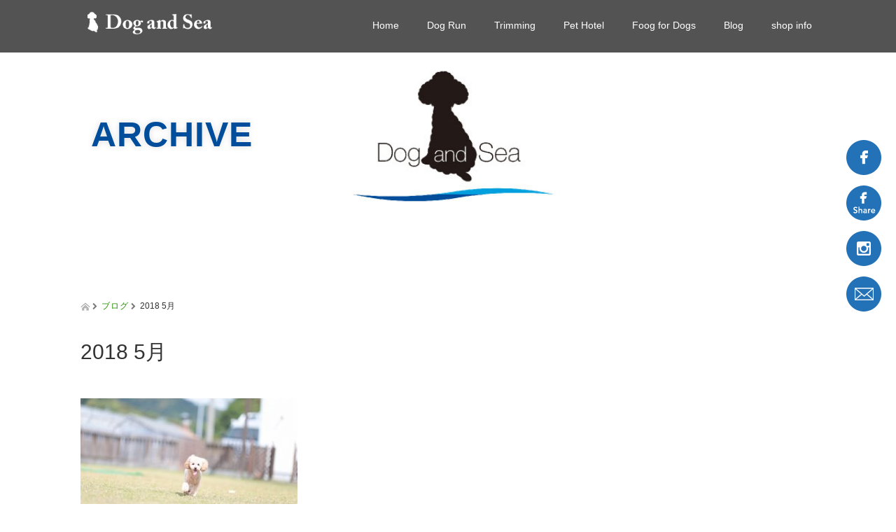

--- FILE ---
content_type: text/html; charset=UTF-8
request_url: https://dog-and-sea.com/2018/05/
body_size: 9817
content:
		<!DOCTYPE html>
<html lang="ja">
<head>
  <meta charset="UTF-8">
  <meta name="viewport" content="width=device-width, initial-scale=1.0">
  <meta http-equiv="X-UA-Compatible" content="IE=edge">
  <meta name="format-detection" content="telephone=no">

  <title>5月 | 2018 | ドッグアンドシー</title>
  <meta name="description" content="高知市のドッグラン＆トリミングサロン。">

  
  <link rel="profile" href="https://gmpg.org/xfn/11">
  <link rel="pingback" href="https://dog-and-sea.com/wp/xmlrpc.php">

    <meta name='robots' content='max-image-preview:large' />
<link rel='dns-prefetch' href='//ajax.googleapis.com' />
<link rel="alternate" type="application/rss+xml" title="ドッグアンドシー &raquo; フィード" href="https://dog-and-sea.com/feed/" />
<link rel="alternate" type="application/rss+xml" title="ドッグアンドシー &raquo; コメントフィード" href="https://dog-and-sea.com/comments/feed/" />
<script type="text/javascript">
window._wpemojiSettings = {"baseUrl":"https:\/\/s.w.org\/images\/core\/emoji\/14.0.0\/72x72\/","ext":".png","svgUrl":"https:\/\/s.w.org\/images\/core\/emoji\/14.0.0\/svg\/","svgExt":".svg","source":{"concatemoji":"https:\/\/dog-and-sea.com\/wp\/wp-includes\/js\/wp-emoji-release.min.js?ver=6.2.8"}};
/*! This file is auto-generated */
!function(e,a,t){var n,r,o,i=a.createElement("canvas"),p=i.getContext&&i.getContext("2d");function s(e,t){p.clearRect(0,0,i.width,i.height),p.fillText(e,0,0);e=i.toDataURL();return p.clearRect(0,0,i.width,i.height),p.fillText(t,0,0),e===i.toDataURL()}function c(e){var t=a.createElement("script");t.src=e,t.defer=t.type="text/javascript",a.getElementsByTagName("head")[0].appendChild(t)}for(o=Array("flag","emoji"),t.supports={everything:!0,everythingExceptFlag:!0},r=0;r<o.length;r++)t.supports[o[r]]=function(e){if(p&&p.fillText)switch(p.textBaseline="top",p.font="600 32px Arial",e){case"flag":return s("\ud83c\udff3\ufe0f\u200d\u26a7\ufe0f","\ud83c\udff3\ufe0f\u200b\u26a7\ufe0f")?!1:!s("\ud83c\uddfa\ud83c\uddf3","\ud83c\uddfa\u200b\ud83c\uddf3")&&!s("\ud83c\udff4\udb40\udc67\udb40\udc62\udb40\udc65\udb40\udc6e\udb40\udc67\udb40\udc7f","\ud83c\udff4\u200b\udb40\udc67\u200b\udb40\udc62\u200b\udb40\udc65\u200b\udb40\udc6e\u200b\udb40\udc67\u200b\udb40\udc7f");case"emoji":return!s("\ud83e\udef1\ud83c\udffb\u200d\ud83e\udef2\ud83c\udfff","\ud83e\udef1\ud83c\udffb\u200b\ud83e\udef2\ud83c\udfff")}return!1}(o[r]),t.supports.everything=t.supports.everything&&t.supports[o[r]],"flag"!==o[r]&&(t.supports.everythingExceptFlag=t.supports.everythingExceptFlag&&t.supports[o[r]]);t.supports.everythingExceptFlag=t.supports.everythingExceptFlag&&!t.supports.flag,t.DOMReady=!1,t.readyCallback=function(){t.DOMReady=!0},t.supports.everything||(n=function(){t.readyCallback()},a.addEventListener?(a.addEventListener("DOMContentLoaded",n,!1),e.addEventListener("load",n,!1)):(e.attachEvent("onload",n),a.attachEvent("onreadystatechange",function(){"complete"===a.readyState&&t.readyCallback()})),(e=t.source||{}).concatemoji?c(e.concatemoji):e.wpemoji&&e.twemoji&&(c(e.twemoji),c(e.wpemoji)))}(window,document,window._wpemojiSettings);
</script>
<style type="text/css">
img.wp-smiley,
img.emoji {
	display: inline !important;
	border: none !important;
	box-shadow: none !important;
	height: 1em !important;
	width: 1em !important;
	margin: 0 0.07em !important;
	vertical-align: -0.1em !important;
	background: none !important;
	padding: 0 !important;
}
</style>
	<link rel='stylesheet' id='wp-block-library-css' href='https://dog-and-sea.com/wp/wp-includes/css/dist/block-library/style.min.css?ver=2.8' type='text/css' media='all' />
<link rel='stylesheet' id='classic-theme-styles-css' href='https://dog-and-sea.com/wp/wp-includes/css/classic-themes.min.css?ver=2.8' type='text/css' media='all' />
<style id='global-styles-inline-css' type='text/css'>
body{--wp--preset--color--black: #000000;--wp--preset--color--cyan-bluish-gray: #abb8c3;--wp--preset--color--white: #ffffff;--wp--preset--color--pale-pink: #f78da7;--wp--preset--color--vivid-red: #cf2e2e;--wp--preset--color--luminous-vivid-orange: #ff6900;--wp--preset--color--luminous-vivid-amber: #fcb900;--wp--preset--color--light-green-cyan: #7bdcb5;--wp--preset--color--vivid-green-cyan: #00d084;--wp--preset--color--pale-cyan-blue: #8ed1fc;--wp--preset--color--vivid-cyan-blue: #0693e3;--wp--preset--color--vivid-purple: #9b51e0;--wp--preset--gradient--vivid-cyan-blue-to-vivid-purple: linear-gradient(135deg,rgba(6,147,227,1) 0%,rgb(155,81,224) 100%);--wp--preset--gradient--light-green-cyan-to-vivid-green-cyan: linear-gradient(135deg,rgb(122,220,180) 0%,rgb(0,208,130) 100%);--wp--preset--gradient--luminous-vivid-amber-to-luminous-vivid-orange: linear-gradient(135deg,rgba(252,185,0,1) 0%,rgba(255,105,0,1) 100%);--wp--preset--gradient--luminous-vivid-orange-to-vivid-red: linear-gradient(135deg,rgba(255,105,0,1) 0%,rgb(207,46,46) 100%);--wp--preset--gradient--very-light-gray-to-cyan-bluish-gray: linear-gradient(135deg,rgb(238,238,238) 0%,rgb(169,184,195) 100%);--wp--preset--gradient--cool-to-warm-spectrum: linear-gradient(135deg,rgb(74,234,220) 0%,rgb(151,120,209) 20%,rgb(207,42,186) 40%,rgb(238,44,130) 60%,rgb(251,105,98) 80%,rgb(254,248,76) 100%);--wp--preset--gradient--blush-light-purple: linear-gradient(135deg,rgb(255,206,236) 0%,rgb(152,150,240) 100%);--wp--preset--gradient--blush-bordeaux: linear-gradient(135deg,rgb(254,205,165) 0%,rgb(254,45,45) 50%,rgb(107,0,62) 100%);--wp--preset--gradient--luminous-dusk: linear-gradient(135deg,rgb(255,203,112) 0%,rgb(199,81,192) 50%,rgb(65,88,208) 100%);--wp--preset--gradient--pale-ocean: linear-gradient(135deg,rgb(255,245,203) 0%,rgb(182,227,212) 50%,rgb(51,167,181) 100%);--wp--preset--gradient--electric-grass: linear-gradient(135deg,rgb(202,248,128) 0%,rgb(113,206,126) 100%);--wp--preset--gradient--midnight: linear-gradient(135deg,rgb(2,3,129) 0%,rgb(40,116,252) 100%);--wp--preset--duotone--dark-grayscale: url('#wp-duotone-dark-grayscale');--wp--preset--duotone--grayscale: url('#wp-duotone-grayscale');--wp--preset--duotone--purple-yellow: url('#wp-duotone-purple-yellow');--wp--preset--duotone--blue-red: url('#wp-duotone-blue-red');--wp--preset--duotone--midnight: url('#wp-duotone-midnight');--wp--preset--duotone--magenta-yellow: url('#wp-duotone-magenta-yellow');--wp--preset--duotone--purple-green: url('#wp-duotone-purple-green');--wp--preset--duotone--blue-orange: url('#wp-duotone-blue-orange');--wp--preset--font-size--small: 13px;--wp--preset--font-size--medium: 20px;--wp--preset--font-size--large: 36px;--wp--preset--font-size--x-large: 42px;--wp--preset--spacing--20: 0.44rem;--wp--preset--spacing--30: 0.67rem;--wp--preset--spacing--40: 1rem;--wp--preset--spacing--50: 1.5rem;--wp--preset--spacing--60: 2.25rem;--wp--preset--spacing--70: 3.38rem;--wp--preset--spacing--80: 5.06rem;--wp--preset--shadow--natural: 6px 6px 9px rgba(0, 0, 0, 0.2);--wp--preset--shadow--deep: 12px 12px 50px rgba(0, 0, 0, 0.4);--wp--preset--shadow--sharp: 6px 6px 0px rgba(0, 0, 0, 0.2);--wp--preset--shadow--outlined: 6px 6px 0px -3px rgba(255, 255, 255, 1), 6px 6px rgba(0, 0, 0, 1);--wp--preset--shadow--crisp: 6px 6px 0px rgba(0, 0, 0, 1);}:where(.is-layout-flex){gap: 0.5em;}body .is-layout-flow > .alignleft{float: left;margin-inline-start: 0;margin-inline-end: 2em;}body .is-layout-flow > .alignright{float: right;margin-inline-start: 2em;margin-inline-end: 0;}body .is-layout-flow > .aligncenter{margin-left: auto !important;margin-right: auto !important;}body .is-layout-constrained > .alignleft{float: left;margin-inline-start: 0;margin-inline-end: 2em;}body .is-layout-constrained > .alignright{float: right;margin-inline-start: 2em;margin-inline-end: 0;}body .is-layout-constrained > .aligncenter{margin-left: auto !important;margin-right: auto !important;}body .is-layout-constrained > :where(:not(.alignleft):not(.alignright):not(.alignfull)){max-width: var(--wp--style--global--content-size);margin-left: auto !important;margin-right: auto !important;}body .is-layout-constrained > .alignwide{max-width: var(--wp--style--global--wide-size);}body .is-layout-flex{display: flex;}body .is-layout-flex{flex-wrap: wrap;align-items: center;}body .is-layout-flex > *{margin: 0;}:where(.wp-block-columns.is-layout-flex){gap: 2em;}.has-black-color{color: var(--wp--preset--color--black) !important;}.has-cyan-bluish-gray-color{color: var(--wp--preset--color--cyan-bluish-gray) !important;}.has-white-color{color: var(--wp--preset--color--white) !important;}.has-pale-pink-color{color: var(--wp--preset--color--pale-pink) !important;}.has-vivid-red-color{color: var(--wp--preset--color--vivid-red) !important;}.has-luminous-vivid-orange-color{color: var(--wp--preset--color--luminous-vivid-orange) !important;}.has-luminous-vivid-amber-color{color: var(--wp--preset--color--luminous-vivid-amber) !important;}.has-light-green-cyan-color{color: var(--wp--preset--color--light-green-cyan) !important;}.has-vivid-green-cyan-color{color: var(--wp--preset--color--vivid-green-cyan) !important;}.has-pale-cyan-blue-color{color: var(--wp--preset--color--pale-cyan-blue) !important;}.has-vivid-cyan-blue-color{color: var(--wp--preset--color--vivid-cyan-blue) !important;}.has-vivid-purple-color{color: var(--wp--preset--color--vivid-purple) !important;}.has-black-background-color{background-color: var(--wp--preset--color--black) !important;}.has-cyan-bluish-gray-background-color{background-color: var(--wp--preset--color--cyan-bluish-gray) !important;}.has-white-background-color{background-color: var(--wp--preset--color--white) !important;}.has-pale-pink-background-color{background-color: var(--wp--preset--color--pale-pink) !important;}.has-vivid-red-background-color{background-color: var(--wp--preset--color--vivid-red) !important;}.has-luminous-vivid-orange-background-color{background-color: var(--wp--preset--color--luminous-vivid-orange) !important;}.has-luminous-vivid-amber-background-color{background-color: var(--wp--preset--color--luminous-vivid-amber) !important;}.has-light-green-cyan-background-color{background-color: var(--wp--preset--color--light-green-cyan) !important;}.has-vivid-green-cyan-background-color{background-color: var(--wp--preset--color--vivid-green-cyan) !important;}.has-pale-cyan-blue-background-color{background-color: var(--wp--preset--color--pale-cyan-blue) !important;}.has-vivid-cyan-blue-background-color{background-color: var(--wp--preset--color--vivid-cyan-blue) !important;}.has-vivid-purple-background-color{background-color: var(--wp--preset--color--vivid-purple) !important;}.has-black-border-color{border-color: var(--wp--preset--color--black) !important;}.has-cyan-bluish-gray-border-color{border-color: var(--wp--preset--color--cyan-bluish-gray) !important;}.has-white-border-color{border-color: var(--wp--preset--color--white) !important;}.has-pale-pink-border-color{border-color: var(--wp--preset--color--pale-pink) !important;}.has-vivid-red-border-color{border-color: var(--wp--preset--color--vivid-red) !important;}.has-luminous-vivid-orange-border-color{border-color: var(--wp--preset--color--luminous-vivid-orange) !important;}.has-luminous-vivid-amber-border-color{border-color: var(--wp--preset--color--luminous-vivid-amber) !important;}.has-light-green-cyan-border-color{border-color: var(--wp--preset--color--light-green-cyan) !important;}.has-vivid-green-cyan-border-color{border-color: var(--wp--preset--color--vivid-green-cyan) !important;}.has-pale-cyan-blue-border-color{border-color: var(--wp--preset--color--pale-cyan-blue) !important;}.has-vivid-cyan-blue-border-color{border-color: var(--wp--preset--color--vivid-cyan-blue) !important;}.has-vivid-purple-border-color{border-color: var(--wp--preset--color--vivid-purple) !important;}.has-vivid-cyan-blue-to-vivid-purple-gradient-background{background: var(--wp--preset--gradient--vivid-cyan-blue-to-vivid-purple) !important;}.has-light-green-cyan-to-vivid-green-cyan-gradient-background{background: var(--wp--preset--gradient--light-green-cyan-to-vivid-green-cyan) !important;}.has-luminous-vivid-amber-to-luminous-vivid-orange-gradient-background{background: var(--wp--preset--gradient--luminous-vivid-amber-to-luminous-vivid-orange) !important;}.has-luminous-vivid-orange-to-vivid-red-gradient-background{background: var(--wp--preset--gradient--luminous-vivid-orange-to-vivid-red) !important;}.has-very-light-gray-to-cyan-bluish-gray-gradient-background{background: var(--wp--preset--gradient--very-light-gray-to-cyan-bluish-gray) !important;}.has-cool-to-warm-spectrum-gradient-background{background: var(--wp--preset--gradient--cool-to-warm-spectrum) !important;}.has-blush-light-purple-gradient-background{background: var(--wp--preset--gradient--blush-light-purple) !important;}.has-blush-bordeaux-gradient-background{background: var(--wp--preset--gradient--blush-bordeaux) !important;}.has-luminous-dusk-gradient-background{background: var(--wp--preset--gradient--luminous-dusk) !important;}.has-pale-ocean-gradient-background{background: var(--wp--preset--gradient--pale-ocean) !important;}.has-electric-grass-gradient-background{background: var(--wp--preset--gradient--electric-grass) !important;}.has-midnight-gradient-background{background: var(--wp--preset--gradient--midnight) !important;}.has-small-font-size{font-size: var(--wp--preset--font-size--small) !important;}.has-medium-font-size{font-size: var(--wp--preset--font-size--medium) !important;}.has-large-font-size{font-size: var(--wp--preset--font-size--large) !important;}.has-x-large-font-size{font-size: var(--wp--preset--font-size--x-large) !important;}
.wp-block-navigation a:where(:not(.wp-element-button)){color: inherit;}
:where(.wp-block-columns.is-layout-flex){gap: 2em;}
.wp-block-pullquote{font-size: 1.5em;line-height: 1.6;}
</style>
<link rel='stylesheet' id='contact-form-7-css' href='https://dog-and-sea.com/wp/wp-content/plugins/contact-form-7/includes/css/styles.css?ver=4.5' type='text/css' media='all' />
<link rel='stylesheet' id='_tk-bootstrap-wp-css' href='https://dog-and-sea.com/wp/wp-content/themes/amore_tcd028/includes/css/bootstrap-wp.css?ver=2.8' type='text/css' media='all' />
<link rel='stylesheet' id='_tk-bootstrap-css' href='https://dog-and-sea.com/wp/wp-content/themes/amore_tcd028/includes/resources/bootstrap/css/bootstrap.min.css?ver=2.8' type='text/css' media='all' />
<link rel='stylesheet' id='_tk-font-awesome-css' href='https://dog-and-sea.com/wp/wp-content/themes/amore_tcd028/includes/css/font-awesome.min.css?ver=4.1.0' type='text/css' media='all' />
<link rel='stylesheet' id='_tk-style-css' href='https://dog-and-sea.com/wp/wp-content/themes/amore_tcd028/style.css?ver=2.8' type='text/css' media='all' />
<script type='text/javascript' src='https://ajax.googleapis.com/ajax/libs/jquery/1.11.3/jquery.min.js?ver=6.2.8' id='jquery-js'></script>
<script type='text/javascript' src='https://dog-and-sea.com/wp/wp-content/themes/amore_tcd028/includes/resources/bootstrap/js/bootstrap.js?ver=6.2.8' id='_tk-bootstrapjs-js'></script>
<script type='text/javascript' src='https://dog-and-sea.com/wp/wp-content/themes/amore_tcd028/includes/js/bootstrap-wp.js?ver=6.2.8' id='_tk-bootstrapwp-js'></script>
<link rel="https://api.w.org/" href="https://dog-and-sea.com/wp-json/" /><style type="text/css">.recentcomments a{display:inline !important;padding:0 !important;margin:0 !important;}</style>    <script type="text/javascript" src="https://dog-and-sea.com/wp/wp-content/themes/amore_tcd028/js/jquery.elevatezoom.js"></script>
  <script type="text/javascript" src="https://dog-and-sea.com/wp/wp-content/themes/amore_tcd028/parallax.js"></script>
  <script type="text/javascript" src="https://dog-and-sea.com/wp/wp-content/themes/amore_tcd028/js/jscript.js"></script>
   

  <script type="text/javascript">
    jQuery(function() {
      jQuery(".zoom").elevateZoom({
        zoomType : "inner",
        zoomWindowFadeIn: 500,
        zoomWindowFadeOut: 500,
        easing : true
      });
    });
  </script>

  <script type="text/javascript" src="https://dog-and-sea.com/wp/wp-content/themes/amore_tcd028/js/syncertel.js"></script>

  <link rel="stylesheet" media="screen and (max-width:641px)" href="https://dog-and-sea.com/wp/wp-content/themes/amore_tcd028/responsive.css?ver=2.8">
  <link rel="stylesheet" href="//maxcdn.bootstrapcdn.com/font-awesome/4.3.0/css/font-awesome.min.css">
  <link rel="stylesheet" href="https://dog-and-sea.com/wp/wp-content/themes/amore_tcd028/amore.css?ver=2.8" type="text/css" />
  <link rel="stylesheet" href="https://dog-and-sea.com/wp/wp-content/themes/amore_tcd028/comment-style.css?ver=2.8" type="text/css" />
  <link rel="stylesheet" href="https://dog-and-sea.com/wp/wp-content/themes/amore_tcd028/add.css" type="text/css" />
  <style type="text/css">
          .site-navigation{position:fixed;}
    
  .fa, .wp-icon a:before {display:inline-block;font:normal normal normal 14px/1 FontAwesome;font-size:inherit;text-rendering:auto;-webkit-font-smoothing:antialiased;-moz-osx-font-smoothing:grayscale;transform:translate(0, 0)}
  .fa-phone:before, .wp-icon.wp-fa-phone a:before {content:"\f095"; margin-right:5px;}

  body { font-size:14px; }
  a {color: #238C00;}
  a:hover {color: #AAAAAA;}
  #global_menu ul ul li a{background:#238C00;}
  #global_menu ul ul li a:hover{background:#AAAAAA;}
  #previous_next_post a:hover{
    background: #AAAAAA;
  }
  .social-icon:hover{
    background-color: #238C00 !important;
  }
  .up-arrow:hover{
    background-color: #238C00 !important;
  }

  .menu-item:hover *:not(.dropdown-menu *){
    color: #238C00 !important;
  }
  .menu-item a:hover{
    color: #238C00 !important;
  }
  .button a, .pager li > a, .pager li > span{
    background-color: #AAAAAA;
  }
  .button a:hover, .pager li > a:hover{
    background-color: #238C00;
  }
  .button-green a{
    background-color: #238C00;
  }
  .button-green a:hover{
    background-color: #175E00;
  }
  .timestamp{
    color: #238C00;
  }
  .blog-list-timestamp{
    color: #238C00;
  }

  .first-h1{
    color: #FFFFFF;
    text-shadow: 0px 0px 8px #000000 !important;
  }
  .second-body, .second-body{
    color: #333333;
  }
  .top-headline.third_headline{
      color: #FFFFFF;
      text-shadow: 0px 0px 10px #666666;
  }
  .top-headline.fourth_headline{
      color: #004D9B;
      text-shadow: 0px 0px 10px #DDDDDD;
  }
  .top-headline.fifth_headline{
      color: #FFFFFF;
      text-shadow: 0px 0px 10px #666666;
  }

  .top-headline{
      color: #004D9B;
      text-shadow: 0px 0px 10px #DDDDDD;
  }

  .thumb:hover:after{
      box-shadow: inset 0 0 0 7px #238C00;
  }


    p { word-wrap:break-word; }
  
  
  </style>

</head>

<body data-rsssl=1 class="archive date group-blog">
  
  <div id="verytop"></div>
  <nav id="header" class="site-navigation">
      <div class="container">
      <div class="row">
        <div class="site-navigation-inner col-xs-120 no-padding" style="padding:0px">
          <div class="navbar navbar-default">
            <div class="navbar-header">
              <button type="button" class="navbar-toggle" data-toggle="collapse" data-target=".navbar-collapse" style='z-index:3000'>
                <span class="sr-only">Toggle navigation </span>
                <span class="icon-bar"></span>
                <span class="icon-bar"></span>
                <span class="icon-bar"></span>
              </button>

              <div id="logo-area">
                <div id='logo_image'>
<h1 id="logo" style="top:11px; left:10px;"><a href=" https://dog-and-sea.com/" title="ドッグアンドシー" data-label="ドッグアンドシー"><img class="h_logo" src="https://dog-and-sea.com/wp/wp-content/uploads/tcd-w/logo.png?1768998897" alt="ドッグアンドシー" title="ドッグアンドシー" /></a></h1>
</div>
                              </div>

            </div>

            <!-- The WordPress Menu goes here -->
            <div class="pull-right right-menu">
                            	                <!-- PC�ѥ���ƥ�� -->
				  <div class="collapse navbar-collapse"><ul id="main-menu" class="nav navbar-nav"><li id="menu-item-27" class="menu-item menu-item-type-post_type menu-item-object-page menu-item-home menu-item-27"><a title="Home" href="https://dog-and-sea.com/">Home</a></li>
<li id="menu-item-25" class="menu-item menu-item-type-post_type menu-item-object-page menu-item-25"><a title="Dog Run" href="https://dog-and-sea.com/dog-run/">Dog Run</a></li>
<li id="menu-item-24" class="menu-item menu-item-type-post_type menu-item-object-page menu-item-24"><a title="Trimming" href="https://dog-and-sea.com/trimming/">Trimming</a></li>
<li id="menu-item-23" class="menu-item menu-item-type-post_type menu-item-object-page menu-item-23"><a title="Pet Hotel" href="https://dog-and-sea.com/pet-hotel/">Pet Hotel</a></li>
<li id="menu-item-22" class="menu-item menu-item-type-post_type menu-item-object-page menu-item-22"><a title="Foog for Dogs" href="https://dog-and-sea.com/foogfordogs/">Foog for Dogs</a></li>
<li id="menu-item-26" class="menu-item menu-item-type-post_type menu-item-object-page current_page_parent menu-item-26"><a title="Blog" href="https://dog-and-sea.com/blog-list/">Blog</a></li>
<li id="menu-item-16412" class="menu-item menu-item-type-post_type menu-item-object-page menu-item-16412"><a title="shop info" href="https://dog-and-sea.com/shopinfo/">shop info</a></li>
</ul></div>                  
                                <!--              <ul>
              <li><p><a href="https://www.facebook.com/Dog-and-Sea-292738164105427/" target="_blank"><img src="https://dog-and-sea.com/wp/wp-content/themes/amore_tcd028/img/common/logo_facebook.png" alt="facebook"></a></p></li>
              <li><p><a href="https://www.facebook.com/sharer/sharer.php?u=https%3A%2F%2Fwww.facebook.com%2FDog-and-Sea-292738164105427%2F&amp;src=sdkpreparse" target="_blank" onclick="window.open(this.href, '', 'width=560, height=300, menubar=no, toolbar=no, scrollbars=yes'); return false;"><img src="https://dog-and-sea.com/wp/wp-content/themes/amore_tcd028/img/common/logo_facebook02.png" alt="facebook Share"></a></p></li>
              <li><p><a href="https://www.instagram.com/dog_and_sea.yoshimi/" target="_blank"><img src="https://dog-and-sea.com/wp/wp-content/themes/amore_tcd028/img/common/logo_instagram.png" alt="instagram"></a></p></li>
              <li><p><a href="https://www.dog-and-sea.com/inquery/" target="_blank"><img src="https://dog-and-sea.com/wp/wp-content/themes/amore_tcd028/img/common/logo_contact.png" alt="���₢���킹"></a></p></li>
              </ul>--><!-- sns .navbar -->
              
            </div>

          </div><!-- .navbar -->
        </div>
      </div>
    </div><!-- .container -->
  </nav><!-- .site-navigation -->

<div class="sns_icon_area over pc">
    <p><a href="https://www.facebook.com/Dog-and-Sea-292738164105427/" target="_blank"><img src="/wp/wp-content/themes/amore_tcd028/img/common/logo_facebook.png" alt="facebook"></a></p>
    <p><a href="https://www.facebook.com/sharer/sharer.php?u=https%3A%2F%2Fwww.facebook.com%2FDog-and-Sea-292738164105427%2F&amp;src=sdkpreparse" target="_blank" onclick="window.open(this.href, '', 'width=560, height=300, menubar=no, toolbar=no, scrollbars=yes'); return false;"><img src="/wp/wp-content/themes/amore_tcd028/img/common/logo_facebook02.png" alt="facebook Share"></a></p>
    <p><a href="https://www.instagram.com/dog_and_sea/" target="_blank"><img src="/wp/wp-content/themes/amore_tcd028/img/common/logo_instagram.png" alt="instagram"></a></p>
    <p><a href="https://www.dog-and-sea.com/inquery/" target="_blank"><img src="/wp/wp-content/themes/amore_tcd028/img/common/logo_contact.png" alt="���₢���킹"></a></p>
</div><!-- .sns_icon_area -->

<div class="main-content">
  
<style type="text/css" media="screen">
.read-more a{
  padding-top:0px !important;
  padding-bottom:0px !important;
}
</style>

  <div class="amore-divider romaji" data-parallax="scroll" data-image-src="https://dog-and-sea.com/wp/wp-content/uploads/tcd-w/blog_top_img.jpg">
    <div class="container">
      <div class="row">
        <div class="col-xs-120">
          <h2 class="top-headline">ARCHIVE</h2>
        </div>
      </div>
    </div>
  </div>

  <div class="container amore-inner-container">
    <div class="row">
      <div id="infiniscroll" class="col-xs-120 no-padding">
                <div class="breadcrumb mb20">
        <a href="https://dog-and-sea.com/"><span><img src="https://dog-and-sea.com/wp/wp-content/themes/amore_tcd028/images/home.png" class="breadcrumb-home"></span></a>
        <span class="fa fa-chevron-right text-muted" style="font-size:10px">&nbsp;</span>
        <span class="romaji"><a href="https://dog-and-sea.com/wp/blog-list/">ブログ</a></span>
        <span class="fa fa-chevron-right text-muted" style="font-size:10px">&nbsp;</span>
        <span>
  				<span>2018 5月</span>        </span>
        </div>
                <h3 class="cate-title mb50">
          2018 5月        </h3>
                
        <div id="blog-index">
        <div class="row" style="padding-right:15px">
                                                                  <div class="col-sm-38">
                    <div class="row">
                      <article id="post-17490" class="post-17490 post type-post status-publish format-standard has-post-thumbnail hentry category-40 tag-53 tag-61 tag-52 tag-87 tag-55">
                        <div class='col-sm-120 col-xs-60 mb20' style='padding-right:0px'>
                          <a href="https://dog-and-sea.com/gw2018/"><div class="thumb blog-list-thumb"><img width="310" height="200" src="https://dog-and-sea.com/wp/wp-content/uploads/2018/05/IMG_6737-1-310x200.jpg" class="attachment-size1 size-size1 wp-post-image" alt="" decoding="async" /></div></a>
                        </div>
                        <div class='col-sm-120 col-xs-60'>
                          <span class='fa fa-clock-o'></span><span class='blog-list-timestamp romaji'>&nbsp;2018.05.7</span>　                          <span class="cate"><a href="https://dog-and-sea.com/category/%e3%83%89%e3%83%83%e3%82%b0%e3%83%a9%e3%83%b3/" rel="category tag">ドッグラン</a></span>                          <h4 class='blog-list-title'><a href="https://dog-and-sea.com/gw2018/">ドッグランは最高♪賑やかなＧＷ2018</a></h4>
                          <p class="blog-list-body"><a href="https://dog-and-sea.com/gw2018/">こんにちは。

ゴールデンウィークが日曜日で終わり雨の月曜日･･･

お…</a></p>
                        </div>
                      </article><!-- #post-## -->
                    </div>
                  </div>
                
                                          </div>
        </div>
      </div>
      
            <div class="col-xs-120 text-center blog-load-btn">
        <ul class="pager"><li class="button" id="pagerbutton"><a id="pagerlink" onclick="page_ajax_get(null)">もっと記事を見る</a></li></ul>
      </div>
    </div>
  </div>


<div id="footer" style="background:#444">
  <div class="container" style="padding-bottom:10px; padding-top:10px;">
    <div class="row hidden-xs">
      <div class="col-xs-60 col-xs-offset-30 text-center">
                <div class="button button-green romaji"><a href="https://dog-and-sea.com/wp/inquery/" style="padding: 10px 30px;">お問い合わせ</a></div>
            </div>
      <div class="col-xs-30 text-right">
        <a href="https://www.facebook.com/Dog-and-Sea-292738164105427/"><img src="https://dog-and-sea.com/wp/wp-content/themes/amore_tcd028/images/facebook.png" class="social-icon"></a>        <a href="http://twitter.com/dogandsea"><img src="https://dog-and-sea.com/wp/wp-content/themes/amore_tcd028/images/twitter.png" class="social-icon"></a>        <a class="target_blank" href="https://dog-and-sea.com/feed/"><img src="https://dog-and-sea.com/wp/wp-content/themes/amore_tcd028/images/rss.png" class="social-icon"></a>      </div>
    </div>

    <div class="row visible-xs">
      <div class="col-xs-120 text-center" style="margin-top:10px">
                  <div class="button button-green romaji">
            <a style="width:100%" href="https://dog-and-sea.com/wp/inquery/">お問い合わせ</a>
            <span class="button-arrow fa fa-chevron-right" style="color:white"></span>
          </div>
              </div>
      <div class="col-xs-120 text-center" style="margin-top:10px; margin-bottom:10px">
        <a href="https://www.facebook.com/Dog-and-Sea-292738164105427/"><img src="https://dog-and-sea.com/wp/wp-content/themes/amore_tcd028/images/facebook.png" class="social-icon" style="margin-right:20px"></a>        <a href="http://twitter.com/dogandsea"><img src="https://dog-and-sea.com/wp/wp-content/themes/amore_tcd028/images/twitter.png" class="social-icon" style="margin-right:20px"></a>        <a class="target_blank" href="https://dog-and-sea.com/feed/"><img src="https://dog-and-sea.com/wp/wp-content/themes/amore_tcd028/images/rss.png" class="social-icon" style="margin-right:20px"></a>      </div>
    </div>
  </div>
</div>


<div class="hidden-xs" style="background:#222">
  <div class="container amore-section" style="padding: 60px 0 50px;">
    <div class="row" style="color:white; width:740px; margin:0 auto;">
      <div class="col-xs-120 text-center romaji"><div id="footer_logo_area" style="top:0px; left:0px;">
<h3 id="footer_logo">
<a href="https://dog-and-sea.com/" title="ドッグアンドシー"><img class="f_logo" src="https://dog-and-sea.com/wp/wp-content/uploads/tcd-w/footer-image.png" alt="ドッグアンドシー" title="ドッグアンドシー" /></a>
</h3>
</div>
</div>
    </div>
        <div class="row" style="color:white; width:600px; margin:0 auto;">

            <div class="col-xs-30 no-padding hidden-xs">
          <div class="footer-menu collapse navbar-collapse"><ul id="menu-footer1" class="nav navbar-nav"><li id="menu-item-16409" class="menu-item menu-item-type-post_type menu-item-object-page menu-item-16409"><a title="shop info" href="https://dog-and-sea.com/shopinfo/">shop info</a></li>
</ul></div>      </div>
                  <div class="col-xs-30 no-padding hidden-xs">
          <div class="footer-menu collapse navbar-collapse"><ul id="menu-grobal_sp" class="nav navbar-nav"><li id="menu-item-16126" class="menu-item menu-item-type-post_type menu-item-object-page menu-item-home menu-item-16126"><a title="Home" href="https://dog-and-sea.com/">Home</a></li>
<li id="menu-item-16124" class="menu-item menu-item-type-post_type menu-item-object-page menu-item-16124"><a title="Dog Run" href="https://dog-and-sea.com/dog-run/">Dog Run</a></li>
<li id="menu-item-16123" class="menu-item menu-item-type-post_type menu-item-object-page menu-item-16123"><a title="Trimming" href="https://dog-and-sea.com/trimming/">Trimming</a></li>
<li id="menu-item-16122" class="menu-item menu-item-type-post_type menu-item-object-page menu-item-16122"><a title="Pet Hotel" href="https://dog-and-sea.com/pet-hotel/">Pet Hotel</a></li>
<li id="menu-item-16121" class="menu-item menu-item-type-post_type menu-item-object-page menu-item-16121"><a title="Foog for Dogs" href="https://dog-and-sea.com/foogfordogs/">Foog for Dogs</a></li>
<li id="menu-item-16125" class="menu-item menu-item-type-post_type menu-item-object-page current_page_parent menu-item-16125"><a title="Blog" href="https://dog-and-sea.com/blog-list/">Blog</a></li>
<li id="menu-item-16676" class="menu-item menu-item-type-post_type menu-item-object-page menu-item-16676"><a title="shop info" href="https://dog-and-sea.com/shopinfo/">shop info</a></li>
<li id="menu-item-16127" class="menu-item menu-item-type-custom menu-item-object-custom menu-item-16127"><a title="facebook" href="https://www.facebook.com/sharer/sharer.php?u=https%3A%2F%2Fwww.facebook.com%2FDog-and-Sea-292738164105427%2F&#038;src=sdkpreparse">facebook</a></li>
<li id="menu-item-16128" class="menu-item menu-item-type-custom menu-item-object-custom menu-item-16128"><a title="instagram" href="https://www.instagram.com/dog_and_sea.yoshimi/">instagram</a></li>
<li id="menu-item-16129" class="menu-item menu-item-type-post_type menu-item-object-page menu-item-16129"><a title="お問い合わせ" href="https://dog-and-sea.com/inquery/">お問い合わせ</a></li>
</ul></div>      </div>
                  <div class="col-xs-30 no-padding hidden-xs">
          <div class="footer-menu collapse navbar-collapse"><ul id="menu-footer3" class="nav navbar-nav"><li id="menu-item-126" class="menu-item menu-item-type-post_type menu-item-object-page menu-item-126"><a title="Dog Run" href="https://dog-and-sea.com/dog-run/">Dog Run</a></li>
<li id="menu-item-125" class="menu-item menu-item-type-post_type menu-item-object-page menu-item-125"><a title="Trimming" href="https://dog-and-sea.com/trimming/">Trimming</a></li>
</ul></div>      </div>
                  <div class="col-xs-30 no-padding hidden-xs">
          <div class="footer-menu collapse navbar-collapse"><ul id="menu-footer4" class="nav navbar-nav"><li id="menu-item-123" class="menu-item menu-item-type-post_type menu-item-object-page menu-item-123"><a title="Foog for Dogs" href="https://dog-and-sea.com/foogfordogs/">Foog for Dogs</a></li>
<li id="menu-item-124" class="menu-item menu-item-type-post_type menu-item-object-page menu-item-124"><a title="Pet Hotel" href="https://dog-and-sea.com/pet-hotel/">Pet Hotel</a></li>
</ul></div>      </div>
          </div>
  </div>
  <div class="scrolltotop">
    <a href="#verytop"><img class="up-arrow" src="https://dog-and-sea.com/wp/wp-content/themes/amore_tcd028/images/up-arrow2.png" /></a>
  </div>
</div>

<div id="footer-copr" style="font-size:12px; background:#000;">
  <div class="container" style="padding-bottom:0px; padding:20px; color:white;">
    <div class="row">
      <div class="col-sm-60 text-left hidden-xs">
        <span class="footer-zipcode">〒781-0303</span>        <span class="footer-address">高知県高知市春野町弘岡下2655-7</span>        <span class="footer-phone">088-894-5125</span>      </div>
      <div class="col-sm-60 text-right hidden-xs romaji">
        <span class="copyright">Copyright &copy;&nbsp; <a href="https://dog-and-sea.com/">ドッグアンドシー</a> All Rights Reserved.</span>
      </div>
      <div class="col-sm-60 text-center visible-xs romaji">
        <span class="copyright">Copyright &copy;&nbsp; <a href="https://dog-and-sea.com/">ドッグアンドシー</a> All Rights Reserved.</span>
      </div>
    </div>
  </div>
</div>

<script type='text/javascript' src='https://dog-and-sea.com/wp/wp-content/plugins/contact-form-7/includes/js/jquery.form.min.js?ver=3.51.0-2014.06.20' id='jquery-form-js'></script>
<script type='text/javascript' id='contact-form-7-js-extra'>
/* <![CDATA[ */
var _wpcf7 = {"loaderUrl":"https:\/\/dog-and-sea.com\/wp\/wp-content\/plugins\/contact-form-7\/images\/ajax-loader.gif","recaptcha":{"messages":{"empty":"\u3042\u306a\u305f\u304c\u30ed\u30dc\u30c3\u30c8\u3067\u306f\u306a\u3044\u3053\u3068\u3092\u8a3c\u660e\u3057\u3066\u304f\u3060\u3055\u3044\u3002"}},"sending":"\u9001\u4fe1\u4e2d ..."};
/* ]]> */
</script>
<script type='text/javascript' src='https://dog-and-sea.com/wp/wp-content/plugins/contact-form-7/includes/js/scripts.js?ver=4.5' id='contact-form-7-js'></script>
<script type='text/javascript' src='https://dog-and-sea.com/wp/wp-content/themes/amore_tcd028/includes/js/skip-link-focus-fix.js?ver=20130115' id='_tk-skip-link-focus-fix-js'></script>

<script type="text/javascript">

    var canLoad = true

    function page_ajax_get(){
      var page = jQuery('.paged').last().attr('data-paged') || 2;
      var cat = null;
      var ajaxurl = 'https://dog-and-sea.com/wp/wp-admin/admin-ajax.php';

      canLoad = false

      jQuery.ajax({
        type: 'POST',
        url: ajaxurl,
        data: {"action": "load-filter", cat: cat, paged:page },
        success: function(response) {
          if(response.length > 100){
            var id = page - 1;
            id.toString();
            jQuery("#infiniscroll").html(jQuery("#infiniscroll").html() + response);
          } else {
            jQuery("#pagerlink").html("最終ページ")
            jQuery("#pagerbutton").attr("disabled", "disabled")
          }

          setTimeout(function(){ canLoad = true }, 2000)
        }
      })
    }
    
  jQuery(window).load(function(){

    jQuery("#site-cover").fadeOut('slow');

    var cat = null
    var currentSlide = -1

    var fixStuff = function(){
      jQuery(".heightaswidth").each(function(){
        jQuery(this).css('height', jQuery(this).outerWidth())
      })

      jQuery('.heightasviewport').css('height', jQuery(window).height())
    
      jQuery(".verticalcenter").each(function(){
        var center = (jQuery(this).parent().width() / 2) - parseInt(jQuery(this).parent().css('padding-top'))
        //var size = jQuery(this).outerHeight() / 2
        var size = 13;
        jQuery(this).css('padding-top', center - size + 20)
      })

      jQuery(".verticalcentersplash").each(function(){
        var center = jQuery(window).height() / 2
        var size = jQuery(this).outerHeight() / 2
        jQuery(this).css('padding-top', center - size)
      })
    }

    var nextSlide = function(){      
      currentSlide++
  
      if(jQuery("[data-order='" + currentSlide + "']").length == 0) currentSlide = 0

            // if( $( window ).width() > 767 ){
        jQuery('.parallax-mirror[data-order]').fadeOut("slow");
      // } else {
            // }
      
      jQuery("[data-order='" + currentSlide + "']").fadeIn("slow");
    }

            // if( $( window ).width() > 767 ){
        jQuery('.parallax-mirror[data-order]').hide();
      // } else {
            // }

      fixStuff();
      nextSlide();

     setInterval(nextSlide, 3000);


     setInterval(function(){
      jQuery(".fade-me-in").first().fadeIn().removeClass('fade-me-in');
     }, 200)



     jQuery(window).resize(function() {
      fixStuff();
     });




    if (jQuery("#telephone").length && jQuery("#logo").length) {
      jQuery("#telephone").css('left', jQuery("#logo").width() + 30)
    }

    jQuery('#topcover').addClass('topcover-visible')

    jQuery("a[href*=#]:not([href=#])").click(function(){
      if(location.pathname.replace(/^\//,"")==this.pathname.replace(/^\//,"")&&location.hostname==this.hostname){
        var e=jQuery(this.hash);
        if(e=e.length?e:jQuery("[name="+this.hash.slice(1)+"]"),e.length)return jQuery("html,body").animate({scrollTop:e.offset().top},1e3),!1
      }
    })

    $(".menu-item, .menu-item a").click(function(){ })

    jQuery(window).scroll(function(){
      var center = jQuery(window).height() - 300

/*

      if(jQuery(window).scrollTop() > jQuery("#footer").offset().top - jQuery(window).height() && canLoad){
        page_ajax_get();
      }
*/

      jQuery('.invisibletexteffect').each(function(){
        var percentFromCenter = Math.abs(( (jQuery(this).offset().top + jQuery(this).outerHeight() / 2 ) - jQuery(document).scrollTop()) - center) / center

        if(percentFromCenter < 1)
          jQuery(this).removeClass('offsetted')
      })


    })
  })

  </script>

 <script>
(function(i,s,o,g,r,a,m){i['GoogleAnalyticsObject']=r;i[r]=i[r]||function(){(i[r].q=i[r].q||[]).push(arguments)},i[r].l=1*new Date();a=s.createElement(o),m=s.getElementsByTagName(o)[0];a.async=1;a.src=g;m.parentNode.insertBefore(a,m)})(window,document,'script','https://www.google-analytics.com/analytics.js','ga');ga('create', 'UA-83952761-1', 'auto');ga('send', 'pageview');
</script>

</body>
</html>

--- FILE ---
content_type: text/plain
request_url: https://www.google-analytics.com/j/collect?v=1&_v=j102&a=1349541964&t=pageview&_s=1&dl=https%3A%2F%2Fdog-and-sea.com%2F2018%2F05%2F&ul=en-us%40posix&dt=5%E6%9C%88%20%7C%202018%20%7C%20%E3%83%89%E3%83%83%E3%82%B0%E3%82%A2%E3%83%B3%E3%83%89%E3%82%B7%E3%83%BC&sr=1280x720&vp=1280x720&_u=IEBAAEABAAAAACAAI~&jid=565883264&gjid=605526699&cid=819389773.1768998899&tid=UA-83952761-1&_gid=1176735317.1768998899&_r=1&_slc=1&z=910632601
body_size: -450
content:
2,cG-X9J58V5R3L